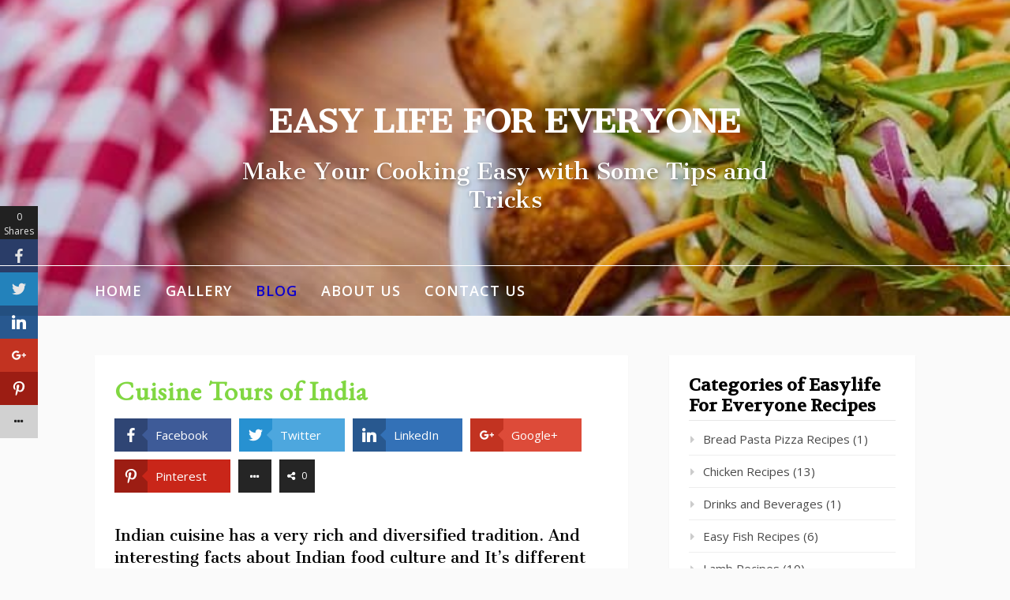

--- FILE ---
content_type: text/html; charset=UTF-8
request_url: https://easylifeforeveryone.com/interesting-facts-about-indian/
body_size: 21499
content:
<!DOCTYPE html><html lang="en-US"><head><meta charset="UTF-8"><meta name="viewport" content="width=device-width, initial-scale=1"><link rel="profile" href="http://gmpg.org/xfn/11"> <!-- This site is optimized with the Yoast SEO plugin v17.7.1 - https://yoast.com/wordpress/plugins/seo/ --><style id="aoatfcss" media="all">@charset "utf-8";body{margin:0;padding:0}.sfsiplus_norm_row{float:left;min-width:25px}.sfsiplus_norm_row a{border:0;display:inline-block;position:relative}.sfsi_plus_widget{min-height:55px}.sfsi_plus_tool_tip_2 a{min-height:0!important}.sfsi_plus_widget a img{box-shadow:none!important;outline:0}.sfsi_plus_wicons{display:inline-block;color:#000}.sfsi_plus_tool_tip_2 .sfsi_plus_inside div{min-height:0}.sfsi_plus_tool_tip_2{background:#fff;border:1px solid #e7e7e7;box-shadow:#e7e7e7 0 0 2px 1px;display:block;float:left;margin:0 0 0 -52px;position:absolute;z-index:10000;border-bottom:#e5e5e5 solid 4px;width:100px}.sfsi_plus_tool_tip_2{display:inline-table}.sfsiplus_inerCnt,.sfsiplus_inerCnt>a,.widget-area .widget a{outline:0}.sfsi_plus_tool_tip_2 .bot_arow{background:url(//easylifeforeveryone.com/wp-content/plugins/ultimate-social-media-plus/css/../images/bot_tip_icn.png) no-repeat;position:absolute;bottom:-21px;left:50%;width:15px;height:21px;margin-left:-10px}.sfsi_plus_Tlleft{bottom:100%;left:50%;margin-left:-66px!important;margin-bottom:2px}.sfsiplus_inerCnt{position:relative;z-index:inherit!important;float:left;width:100%;float:left}.sfsi_plus_wicons{margin-bottom:30px;position:relative;padding-top:5px}.sfsi_plus_fb_tool_bdr{width:68px;height:auto}.sfsi_plus_fb_tool_bdr .sfsi_plus_inside{text-align:center;width:100%;float:left;overflow:hidden}.sfsi_plus_fb_tool_bdr .sfsi_plus_inside .icon1{margin:2px 0;height:28px;display:inline-block;float:none}.sfsi_plus_inside img{vertical-align:sub!important}.sfsi_plus_fb_tool_bdr .sfsi_plus_inside .icon2{margin:2px 0;height:20px;display:block;overflow:hidden}.sfsi_plus_fb_tool_bdr .sfsi_plus_inside .icon3{margin:2px 0;height:20px;display:inline-block;float:none}.sfsi_plus_fb_tool_bdr .sfsi_plus_inside .icon1>a>img,.sfsi_plus_gpls_tool_bdr .sfsi_plus_inside .icon1>a>img{padding-top:0}.sfsi_plus_gpls_tool_bdr{width:76px}.sfsi_plus_gpls_tool_bdr .sfsi_plus_inside .icon1>a>img{padding-top:0}.sfsi_plus_gpls_tool_bdr .sfsi_plus_inside{text-align:center;width:100%;float:left}.sfsi_plus_gpls_tool_bdr .sfsi_plus_inside .icon1{margin:2px 0;display:inline-block;float:none;height:29px}.sfsi_plus_gpls_tool_bdr .sfsi_plus_inside .icon2{margin:2px 0;display:inline-block;float:none;height:24px;width:100%}.sfsi_plus_gpls_tool_bdr .sfsi_plus_inside .icon3{margin:2px 0;display:block;float:none;height:24px}.sfsi_plus_fb_tool_bdr,.sfsi_plus_gpls_tool_bdr,.sfsi_plus_twt_tool_bdr{bottom:100%;left:50%;margin-bottom:2px}.sfsi_plus_twt_tool_bdr .sfsi_plus_inside{text-align:center;width:100%;float:left}.sfsi_plus_tool_tip_2,.sfsi_plus_fb_tool_bdr,.sfsi_plus_twt_tool_bdr,.sfsi_plus_gpls_tool_bdr,.sfsi_plus_Tlleft{width:140px!important;padding:6px 0}.sfsi_plus_twt_tool_bdr .sfsi_plus_inside .icon2{margin:0!important;display:inline-block;float:none;height:20px}.sfsi_plus_widget .sfsi_plus_gpls_tool_bdr .sfsi_plus_inside .icon1,.sfsi_plus_widget .sfsi_plus_fb_tool_bdr .sfsi_plus_inside .icon1{height:auto}.sfsi_plus_twt_tool_bdr{width:62px;height:auto}@media (max-width:767px){.sfsi_plus_wicons{padding-top:0}}.sfcm.sfsi_wicon{padding:0;width:100%!important;border:medium none!important;height:auto!important}@-moz-document url-prefix(){.sfcm.sfsi_wicon{margin:-1px;padding:0}}@media (min-width:320px) and (max-width:480px){.sfsi_plus_tool_tip_2{padding:5px 14px 0}.sfsi_plus_inside:last-child{margin-bottom:18px;clear:both}}@media (max-width:320px){.sfsi_plus_tool_tip_2{padding:5px 14px 0}.sfsi_plus_inside:last-child{margin-bottom:18px;clear:both}}.sfsi_plus_widget .sfsi_plus_wDiv .sfsi_plus_wicons .sfsiplus_inerCnt a,.sfsi_plus_widget .sfsi_plus_wDiv .sfsi_plus_wicons .sfsiplus_inerCnt a.sficn{padding:0;margin:0;width:100%;border:medium none}#sfsiplusid_facebook img,#sfsiplusid_google img,#sfsiplusid_twitter img{height:20px}.sfsi_plus_wicons a.sficn,.sfsi_plus_wicons .sfsi_plus_inside a{box-shadow:none;border:0}.sfsi_plus_wicons a{box-shadow:none!important}@font-face{font-family:'FontAwesome';src:url(//easylifeforeveryone.com/wp-content/plugins/wp-ultimate-recipe-premium/core/vendor/font-awesome/css/../fonts/fontawesome-webfont.eot?v=4.5.0);src:url(//easylifeforeveryone.com/wp-content/plugins/wp-ultimate-recipe-premium/core/vendor/font-awesome/css/../fonts/fontawesome-webfont.eot?#iefix&v=4.5.0) format('embedded-opentype'),url(//easylifeforeveryone.com/wp-content/plugins/wp-ultimate-recipe-premium/core/vendor/font-awesome/css/../fonts/fontawesome-webfont.woff2?v=4.5.0) format('woff2'),url(//easylifeforeveryone.com/wp-content/plugins/wp-ultimate-recipe-premium/core/vendor/font-awesome/css/../fonts/fontawesome-webfont.woff?v=4.5.0) format('woff'),url(//easylifeforeveryone.com/wp-content/plugins/wp-ultimate-recipe-premium/core/vendor/font-awesome/css/../fonts/fontawesome-webfont.ttf?v=4.5.0) format('truetype'),url(//easylifeforeveryone.com/wp-content/plugins/wp-ultimate-recipe-premium/core/vendor/font-awesome/css/../fonts/fontawesome-webfont.svg?v=4.5.0#fontawesomeregular) format('svg');font-weight:400;font-style:normal}.fa{display:inline-block;font:normal normal normal 14px/1 FontAwesome;font-size:inherit;text-rendering:auto;-webkit-font-smoothing:antialiased;-moz-osx-font-smoothing:grayscale}.fa-home:before{content:"\f015"}.fa-bars:before{content:"\f0c9"}@font-face{font-family:'FontAwesome';src:url(//easylifeforeveryone.com/wp-content/themes/fooding/assets/css/../fonts/fontawesome-webfont.eot?v=4.7.0);src:url(//easylifeforeveryone.com/wp-content/themes/fooding/assets/css/../fonts/fontawesome-webfont.eot?#iefix&v=4.7.0) format('embedded-opentype'),url(//easylifeforeveryone.com/wp-content/themes/fooding/assets/css/../fonts/fontawesome-webfont.woff2?v=4.7.0) format('woff2'),url(//easylifeforeveryone.com/wp-content/themes/fooding/assets/css/../fonts/fontawesome-webfont.woff?v=4.7.0) format('woff'),url(//easylifeforeveryone.com/wp-content/themes/fooding/assets/css/../fonts/fontawesome-webfont.ttf?v=4.7.0) format('truetype'),url(//easylifeforeveryone.com/wp-content/themes/fooding/assets/css/../fonts/fontawesome-webfont.svg?v=4.7.0#fontawesomeregular) format('svg');font-weight:400;font-style:normal}.fa{display:inline-block;font:normal normal normal 14px/1 FontAwesome;font-size:inherit;text-rendering:auto;-webkit-font-smoothing:antialiased;-moz-osx-font-smoothing:grayscale}.fa-home:before{content:"\f015"}.fa-bars:before{content:"\f0c9"}html{font-family:sans-serif;-webkit-text-size-adjust:100%;-ms-text-size-adjust:100%}body{margin:0}article,aside,header,main,nav,section{display:block}a{background-color:transparent}h1{font-size:2em;margin:.67em 0}img{border:0}button,input{color:inherit;font:inherit;margin:0}button{overflow:visible}button{text-transform:none}button,input[type=submit]{-webkit-appearance:button}button::-moz-focus-inner,input::-moz-focus-inner{border:0;padding:0}input{line-height:normal}input[type=search]{-webkit-appearance:textfield;box-sizing:inherit}input[type=search]::-webkit-search-cancel-button,input[type=search]::-webkit-search-decoration{-webkit-appearance:none}body,button,input{color:#494949;font-family:"Open Sans","Helvetica Neue",Helvetica,Arial,sans-serif;font-size:15px;line-height:1.5}h1,h4{clear:both;color:#111;font-family:"Droid Sans",sans-serif;line-height:1.2;font-weight:400}h1{font-size:36px}h4{font-size:22px}p{margin:0 0 1.5em;padding:0}i{font-style:italic}html{box-sizing:border-box;font-size:16px}@media (max-width:991px){html{font-size:15px}}@media (max-width:767px){html{font-size:14px}}*,*:before,*:after{box-sizing:inherit}body{background:#fafafa}ul{margin:0 0 1.5em 3em}ul{list-style:disc}li>ul{margin-bottom:0;margin-left:1.5em}img{height:auto;max-width:100%}button,input[type=submit]{border:1px solid;border-color:#a4cc00;border-radius:3px;background:#a4cc00;box-shadow:none;color:#fff;font-size:13.6px;font-size:.85rem;padding:13px 20px;text-shadow:none;width:100%;text-transform:uppercase}input[type=search]{color:#494949;border:1px solid #e3e3e3;border-radius:3px;background:#fff;font-size:14px;margin:0 0 10px;width:100%}input[type=search]{padding:12px}form label{font-size:14px;font-weight:700;color:#333;margin:5px 0;text-transform:uppercase}a{color:#494949}a:visited{color:#494949}.main-navigation{border-top:1px solid #fff;padding:0;font-size:17px;font-weight:700;color:#fff;letter-spacing:1px;text-align:left;width:100%;position:absolute;bottom:0}@media (max-width:991px){.main-navigation{display:none}}.main-navigation ul{list-style:none;margin:0;padding-left:0}@media (max-width:991px){.main-navigation ul{margin:0 -20px}}.main-navigation ul ul{border-top:0;border:1px solid #e5e5e5;padding:0;float:left;position:absolute;top:100%;left:-999em;z-index:99999}.main-navigation ul ul ul{left:-999em;top:-1px}.main-navigation ul ul li{padding:0;border-bottom:1px solid #e5e5e5;margin:0;background:#fff}.main-navigation ul ul li:last-child{border-bottom:0}@media (max-width:991px){.main-navigation ul ul li{border:0;padding:0;background:0 0}}.main-navigation ul ul a{width:200px;padding:10px 25px;font-size:15px;background:#fff;color:#666;text-shadow:none}@media (max-width:991px){.main-navigation ul ul a{background:0 0;color:#fff}}@media (max-width:991px){.main-navigation ul ul{position:static;border:0;margin:0;padding:0 20px;width:auto}}.main-navigation li{float:left;position:relative;margin-right:30px}@media (max-width:991px){.main-navigation li{border-bottom:0;border-top:1px solid #e5e5e5;width:100%;margin-right:0;padding:0 20px}}.main-navigation li:last-child{border-bottom:0}.main-navigation a{display:block;text-decoration:none;font-size:18px;font-weight:600;padding:18px 0;color:#fff;text-transform:uppercase}@media (max-width:991px){.main-navigation a{padding:12px 0}}.main-navigation .current_page_item>a,.main-navigation .current-menu-item>a{color:#fff}.st-menu{background:#fff none repeat scroll 0 0;border-right:1px solid #e5e5e5;height:100%;left:0;padding-top:20px;position:absolute;top:0;visibility:hidden;width:280px;z-index:100;display:none}@media (max-width:991px){.st-menu{display:block}}.st-menu:after{position:absolute;top:0;right:0;width:100%;height:100%;background:rgba(0,0,0,.2);content:'';opacity:1}.st-menu .btn-close-home{display:block;margin:0 20px 10px;overflow:hidden}.st-menu .btn-close-home .close-button{display:inline-block;background-color:#a4cc00;background-image:url(//easylifeforeveryone.com/wp-content/themes/fooding/assets/images/close-icon.png);background-position:0 0;background-repeat:no-repeat;border:medium none;border-radius:0;color:#fff;float:left;font-size:24px;height:35px;line-height:35px;outline:0 none;padding:0;text-align:center;width:35px;z-index:9999}.st-menu .btn-close-home .home-button{background:#a4cc00 none repeat scroll 0 0;border:medium none;color:#fff;float:right;font-size:24px;height:35px;line-height:32px;padding:0;text-align:center;width:35px}.st-menu .search-form{margin:20px 20px 10px}.st-menu ul{list-style:none;margin:0;padding:0}.st-menu ul a{border-bottom:1px solid #f9f9f9;color:#888;display:block;font-size:14px;font-weight:700;padding:12px 25px;text-transform:uppercase;text-decoration:none}@media (max-width:991px){.st-effect-1.st-menu{visibility:visible;-webkit-transform:translate3d(-100%,0,0);transform:translate3d(-100%,0,0)}.st-effect-1.st-menu:after{display:none}}.top-mobile-menu-button{border:medium none;box-shadow:0 1px 2px rgba(0,0,0,.2);border-radius:0;color:#fff;float:left;font-size:24px;height:35px;line-height:24px;margin-bottom:10px;margin-top:20px;outline:medium none;padding:0;text-align:center;width:35px;z-index:9999;position:relative;display:none}@media (max-width:991px){.top-mobile-menu-button{display:inline-block}}.screen-reader-text{clip:rect(1px,1px,1px,1px);position:absolute!important;height:1px;width:1px;overflow:hidden}.entry-content:before,.entry-content:after,.site-header:before,.site-header:after,.site-content:before,.site-content:after,.container:before,.container:after{content:"";display:table;table-layout:fixed}.entry-content:after,.site-header:after,.site-content:after,.container:after{clear:both}.widget{margin-bottom:30px}.widget ul{list-style:none;margin:0;padding:0}.widget a{text-decoration:none;line-height:1.75}@media (min-width:499px) and (max-width:991px){.widget{float:left;padding-right:20px;width:47.5%}.widget:nth-of-type(2n){float:right}.widget:nth-of-type(2n+1){clear:both}}@media (min-width:768px){.widget{width:100%}}.widget-title{padding-bottom:5px;margin-bottom:10px;margin-top:0;border-bottom:1px solid #e6e6e6;position:relative;font-weight:700}.site{position:relative;overflow:hidden}.site-pusher{position:relative;left:0;z-index:99;height:100%;perspective:1000px}.site-pusher:after{position:absolute;top:0;right:0;width:0;height:0;background:rgba(0,0,0,.2);content:'';opacity:0}.container{max-width:1120px;margin:0 auto;padding:0 40px;clear:both}@media (max-width:991px){.container{padding:0 20px}}.site-header{padding:45px 0;background:0 0;width:100%;min-height:400px;height:400px;float:none;display:block;text-align:center;position:relative}@media (max-width:991px){.site-header{min-height:400px;height:400px}}.site-header .site-header-wrap{background:rgba(0,0,0,.1);width:100%;height:100%;position:absolute;top:0;left:0;-webkit-backface-visibility:hidden;-moz-backface-visibility:hidden;backface-visibility:hidden;-webkit-transform:translate3d(0,0,0);-moz-transform:translate3d(0,0,0);transform:translate3d(0,0,0);-webkit-transform-style:preserve-3d;-moz-transform-style:preserve-3d;transform-style:preserve-3d;z-index:9999}.site-header .site-header-wrap .container{position:relative;height:100%}.site-header .site-branding{float:none;position:absolute;top:50%;left:50%;transform:translate(-50%,-50%);margin:0;padding:0;width:100%}@media (max-width:991px){.site-header .site-branding{float:none;text-align:center}}.site-header .site-branding .site-title{font-size:40px;line-height:40px;text-decoration:none;margin:5px 0;position:relative;padding-bottom:20px}.site-header .site-branding .site-title a{color:#fff;text-decoration:none;font-weight:700;text-transform:uppercase}.site-header .site-branding .site-description{width:60%;margin:0 auto;font-size:28px;line-height:1.3;color:#fff;text-shadow:0 2px 5px rgba(0,0,0,.4)}@media (max-width:991px){.site-header .site-branding .site-description{font-size:18px}}.site-content{clear:both;padding:50px 0 30px}@media (max-width:991px){.site-content{padding:30px 0}}.content-area{float:left;width:100%}@media (min-width:768px){.content-area{width:65%}}.sidebar{float:right;width:100%;margin-top:40px}@media (min-width:768px){.sidebar{width:30%;margin-top:0}}.sidebar .widget{background:#fff;box-shadow:0 1px 1px rgba(0,0,0,.1);padding:25px}.post-grid{width:100%;background:#fff}@media (min-width:499px){.post-grid{width:47.5%}}.post-grid .featured-image{margin:0}.post-grid .featured-image img{width:100%;height:auto}.homepage-default .post-grid:nth-of-type(odd){float:left;clear:both}.homepage-default .post-grid:nth-of-type(even){float:right}.navigation{clear:both;font-size:22px;text-align:center;margin-bottom:20px}.search-form{position:relative}.search-form input{height:52px}.search-form .search-submit{position:absolute;top:0;right:0;width:auto;border-radius:0 3px 3px 0}.hentry{margin:0 0 2em}.updated:not(.published){display:none}.featured-image{position:relative;margin-bottom:0}.featured-image img{width:100%;display:block}.entry-info{position:relative;padding:25px 25px 15px;box-shadow:0 1px 2px rgba(0,0,0,.1);background:#fff}.entry-meta{display:block;font-style:italic;color:#b4b4b4;margin-bottom:15px}.entry-meta a{color:#b4b4b4;text-decoration:none}a.read-more{color:#a4cc00;text-decoration:none}.widget-title{color:#444}.entry-meta a,a.read-more,.main-navigation .current_page_item>a,.main-navigation .current-menu-item>a{color:#59d600}.st-menu .btn-close-home .close-button,.st-menu .btn-close-home .home-button,button,input[type=submit]{background-color:#59d600;border-color:#59d600}.site-header .site-branding .site-title:after{background-color:#fff}.sfsi_plus_subscribe_Popinner{width:100%!important;height:auto!important;border:1px solid #81d742!important;padding:18px 0!important;background-color:#fff!important}.sfsi_plus_subscription_form_field input{width:100%!important;padding:10px 0!important}p{font-family:'GFS Didot';font-size:19px;font-style:normal;font-weight:400}h1{color:#81d742;font-family:'EB Garamond';font-size:18px;font-style:normal;font-weight:400;letter-spacing:1px;line-height:.8}h1.site-title{font-family:'Frank Ruhl Libre'!important;font-style:normal!important;font-weight:300!important}</style><link rel="stylesheet" media="print" href="https://easylifeforeveryone.com/wp-content/cache/autoptimize/css/autoptimize_994c432eaf77c6bc69c7a3c007efb426.css" onload="this.onload=null;this.media='all';" /><noscript id="aonoscrcss"><link media="all" href="https://easylifeforeveryone.com/wp-content/cache/autoptimize/css/autoptimize_994c432eaf77c6bc69c7a3c007efb426.css" rel="stylesheet" /></noscript><title>Interesting facts about Indian Food Culture History Must Know</title><link rel="preload" href="https://fonts.googleapis.com/css?family=Alegreya%7CCantata%20One%3Aregular%7CEB%20Garamond%3Aregular%7CAlegreya%3Aregular%7CArbutus%20Slab%3Aregular%7CVolkhov%3Aregular%7CHeadland%20One%3Aregular%7CAntic%20Didone%3Aregular%7CFrank%20Ruhl%20Libre%3A300%7COpen%20Sans%3A400italic%2C600italic%2C700italic%2C400%2C600%2C700%7CDroid%20Sans%3A400italic%2C600italic%2C700italic%2C400%2C600%2C700&#038;subset=latin%2Call,latin%2Clatin-ext&#038;display=swap" data-rocket-async="style" as="style" onload="this.onload=null;this.rel='stylesheet'" /><meta name="description" content="Interesting facts about Indian food Culture and their Different region cuisine know with me with me through my blog post." /><meta name="robots" content="index, follow, max-snippet:-1, max-image-preview:large, max-video-preview:-1" /><link rel="canonical" href="http://easylifeforeveryone.com/" /><meta property="og:locale" content="en_US" /><meta property="og:type" content="article" /><meta property="og:title" content="Interesting facts about Indian Food Culture History Must Know" /><meta property="og:description" content="Interesting facts about Indian food Culture and their Different region cuisine know with me with me through my blog post." /><meta property="og:url" content="http://easylifeforeveryone.com/" /><meta property="og:site_name" content="Easy life for Everyone" /><meta property="article:publisher" content="www.facebook.com/EasylifeforEveryone01/" /><meta property="article:modified_time" content="2018-07-31T08:48:49+00:00" /><meta property="og:image" content="https://easylifeforeveryone.com/wp-content/uploads/2018/04/Indian-food-meal.jpg" /><meta property="og:image:width" content="480" /><meta property="og:image:height" content="720" /><meta name="twitter:card" content="summary_large_image" /><meta name="twitter:site" content="@EveryonFor" /><meta name="twitter:label1" content="Est. reading time" /><meta name="twitter:data1" content="3 minutes" /> <script type="application/ld+json" class="yoast-schema-graph">{"@context":"https://schema.org","@graph":[{"@type":["Person","Organization"],"@id":"http://easylifeforeveryone.com/#/schema/person/c765a41b8c3dbbe1a8eb01e76b2d8062","name":"Easylife for Everyone","image":{"@type":"ImageObject","@id":"http://easylifeforeveryone.com/#personlogo","inLanguage":"en-US","url":"http://easylifeforeveryone.com/wp-content/uploads/2017/11/logo-1.png","contentUrl":"http://easylifeforeveryone.com/wp-content/uploads/2017/11/logo-1.png","width":200,"height":200,"caption":"Easylife for Everyone"},"logo":{"@id":"http://easylifeforeveryone.com/#personlogo"},"description":"Easy life for Everyone is a Food Blog. Where you can find Easy Healthy Recipes from all over the world will find on our blog.\u00a0 Learn on our blog how to make veg and non-veg Delicious Indian recipes. Homemade spice mix and sauce recipes. Mouth-watering appetizers and much more with step by step. Our all\u00a0Recipes are simple to make for all ages.","sameAs":["http://easylifeforeveryone.com","www.facebook.com/EasylifeforEveryone01/","https://twitter.com/EveryonFor"]},{"@type":"WebSite","@id":"http://easylifeforeveryone.com/#website","url":"http://easylifeforeveryone.com/","name":"Easy life for Everyone","description":"Make Your Cooking Easy with Some Tips and Tricks","publisher":{"@id":"http://easylifeforeveryone.com/#/schema/person/c765a41b8c3dbbe1a8eb01e76b2d8062"},"potentialAction":[{"@type":"SearchAction","target":{"@type":"EntryPoint","urlTemplate":"http://easylifeforeveryone.com/?s={search_term_string}"},"query-input":"required name=search_term_string"}],"inLanguage":"en-US"},{"@type":"ImageObject","@id":"http://easylifeforeveryone.com/#primaryimage","inLanguage":"en-US","url":"https://easylifeforeveryone.com/wp-content/uploads/2018/04/Indian-food-meal.jpg","contentUrl":"https://easylifeforeveryone.com/wp-content/uploads/2018/04/Indian-food-meal.jpg","width":480,"height":720,"caption":"Interesting facts about indian Food Culture traditions and their History Must Know Picture Credit pixabay.com"},{"@type":"WebPage","@id":"http://easylifeforeveryone.com/#webpage","url":"http://easylifeforeveryone.com/","name":"Interesting facts about Indian Food Culture History Must Know","isPartOf":{"@id":"http://easylifeforeveryone.com/#website"},"primaryImageOfPage":{"@id":"http://easylifeforeveryone.com/#primaryimage"},"datePublished":"2018-03-02T13:38:33+00:00","dateModified":"2018-07-31T08:48:49+00:00","description":"Interesting facts about Indian food Culture and their Different region cuisine know with me with me through my blog post.","breadcrumb":{"@id":"http://easylifeforeveryone.com/#breadcrumb"},"inLanguage":"en-US","potentialAction":[{"@type":"ReadAction","target":["http://easylifeforeveryone.com/"]}]},{"@type":"BreadcrumbList","@id":"http://easylifeforeveryone.com/#breadcrumb","itemListElement":[{"@type":"ListItem","position":1,"name":"Home","item":"http://easylifeforeveryone.com/"},{"@type":"ListItem","position":2,"name":"Cuisine Tours of India"}]}]}</script> <!-- / Yoast SEO plugin. --><link rel='dns-prefetch' href='//fonts.googleapis.com' /><link href='https://fonts.gstatic.com' crossorigin rel='preconnect' /><link href='https://sp-ao.shortpixel.ai' rel='preconnect' /><link rel="alternate" type="application/rss+xml" title="Easy life for Everyone &raquo; Feed" href="https://easylifeforeveryone.com/feed/" /><link rel="alternate" type="application/rss+xml" title="Easy life for Everyone &raquo; Comments Feed" href="https://easylifeforeveryone.com/comments/feed/" /> <script type='text/javascript' src='https://easylifeforeveryone.com/wp-includes/js/jquery/jquery.min.js?ver=3.5.1' id='jquery-core-js'></script> <link rel="https://api.w.org/" href="https://easylifeforeveryone.com/wp-json/" /><link rel="alternate" type="application/json" href="https://easylifeforeveryone.com/wp-json/wp/v2/pages/1875" /><link rel="EditURI" type="application/rsd+xml" title="RSD" href="https://easylifeforeveryone.com/xmlrpc.php?rsd" /><link rel="wlwmanifest" type="application/wlwmanifest+xml" href="https://easylifeforeveryone.com/wp-includes/wlwmanifest.xml" /><meta name="generator" content="WordPress 5.6" /><link rel='shortlink' href='https://easylifeforeveryone.com/?p=1875' /> <!-- GA Google Analytics @ https://m0n.co/ga --> <script>(function(i,s,o,g,r,a,m){i['GoogleAnalyticsObject']=r;i[r]=i[r]||function(){
			(i[r].q=i[r].q||[]).push(arguments)},i[r].l=1*new Date();a=s.createElement(o),
			m=s.getElementsByTagName(o)[0];a.async=1;a.src=g;m.parentNode.insertBefore(a,m)
			})(window,document,'script','https://www.google-analytics.com/analytics.js','ga');
			ga('create', 'UA-110073774-2', 'auto');
			ga('send', 'pageview');</script> <link rel="icon" href="https://sp-ao.shortpixel.ai/client/to_webp,q_glossy,ret_img,w_32,h_32/https://easylifeforeveryone.com/wp-content/uploads/2017/08/cropped-MY-LOGO-new-32x32.png" sizes="32x32" /><link rel="icon" href="https://sp-ao.shortpixel.ai/client/to_webp,q_glossy,ret_img,w_192,h_192/https://easylifeforeveryone.com/wp-content/uploads/2017/08/cropped-MY-LOGO-new-192x192.png" sizes="192x192" /><link rel="apple-touch-icon" href="https://sp-ao.shortpixel.ai/client/to_webp,q_glossy,ret_img,w_180,h_180/https://easylifeforeveryone.com/wp-content/uploads/2017/08/cropped-MY-LOGO-new-180x180.png" /><meta name="msapplication-TileImage" content="https://easylifeforeveryone.com/wp-content/uploads/2017/08/cropped-MY-LOGO-new-270x270.png" /> <script src="https://easylifeforeveryone.com/wp-content/cache/autoptimize/js/autoptimize_44ea9ec61ce45a428645251e79992f7b.js"></script></head><body class="page-template-default page page-id-1875"><div id="page" class="site"> <!-- begin .header-mobile-menu --><nav class="st-menu st-effect-1" id="menu-3"><div class="btn-close-home"> <button class="close-button" id="closemenu"></button> <a href="https://easylifeforeveryone.com/" class="home-button"><i class="fa fa-home"></i></a></div><div class="menu-english-container"><ul><li id="menu-item-3810" class="menu-item menu-item-type-custom menu-item-object-custom menu-item-home menu-item-3810"><a href="http://easylifeforeveryone.com/">Home</a></li><li id="menu-item-3816" class="menu-item menu-item-type-post_type menu-item-object-page menu-item-3816"><a href="https://easylifeforeveryone.com/food-image-gallery/">Gallery</a></li><li id="menu-item-7142" class="menu-item menu-item-type-post_type menu-item-object-page current-menu-ancestor current-menu-parent current_page_parent current_page_ancestor menu-item-has-children menu-item-7142"><a href="https://easylifeforeveryone.com/my-indian-blog/">Blog</a><ul class="sub-menu"><li id="menu-item-3813" class="menu-item menu-item-type-post_type menu-item-object-page current-menu-item page_item page-item-1875 current_page_item menu-item-has-children menu-item-3813"><a href="https://easylifeforeveryone.com/interesting-facts-about-indian/" aria-current="page">Cuisine Tours of India</a><ul class="sub-menu"><li id="menu-item-3814" class="menu-item menu-item-type-post_type menu-item-object-page menu-item-3814"><a href="https://easylifeforeveryone.com/spicy-seasoning-mix/">Know secret recipes of Homemade seasoning mix and Curry pastes</a></li></ul></li></ul></li><li id="menu-item-3811" class="menu-item menu-item-type-post_type menu-item-object-page menu-item-3811"><a href="https://easylifeforeveryone.com/easy-life-everyone-2/">About Us</a></li><li id="menu-item-3812" class="menu-item menu-item-type-post_type menu-item-object-page menu-item-has-children menu-item-3812"><a href="https://easylifeforeveryone.com/contact-us/">Contact Us</a><ul class="sub-menu"><li id="menu-item-6405" class="menu-item menu-item-type-post_type menu-item-object-page menu-item-privacy-policy menu-item-6405"><a href="https://easylifeforeveryone.com/privacy-policy/">Privacy Policy</a></li><li id="menu-item-7461" class="menu-item menu-item-type-post_type menu-item-object-page menu-item-7461"><a href="https://easylifeforeveryone.com/disclaimer/">Disclaimer</a></li></ul></li></ul></div><form role="search" method="get" class="search-form" action="https://easylifeforeveryone.com/"> <label> <span class="screen-reader-text">Search for:</span> <input type="search" class="search-field" placeholder="Search &hellip;" value="" name="s" /> </label> <input type="submit" class="search-submit" value="Search" /></form></nav> <!-- end .header-mobile-menu --><div class="site-pusher"> <a class="skip-link screen-reader-text" href="#main">Skip to content</a><header id="masthead" class="site-header" role="banner" data-parallax="scroll" data-image-src="https://easylifeforeveryone.com/wp-content/uploads/2018/04/cropped-Header-of-Easylife-for-Everyone.jpg"><div class="site-header-wrap"><div class="container"> <button class="top-mobile-menu-button mobile-menu-button" data-effect="st-effect-1" type="button"><i class="fa fa-bars"></i></button><div class="site-branding"><p class="site-title"><a href="https://easylifeforeveryone.com/" rel="home">Easy life for Everyone</a></p><p class="site-description">Make Your Cooking Easy with Some Tips and Tricks</p></div><!-- .site-branding --></div><nav id="site-navigation" class="main-navigation" role="navigation"><div class="container"><div class="menu-english-container"><ul id="primary-menu" class="menu"><li class="menu-item menu-item-type-custom menu-item-object-custom menu-item-home menu-item-3810"><a href="http://easylifeforeveryone.com/">Home</a></li><li class="menu-item menu-item-type-post_type menu-item-object-page menu-item-3816"><a href="https://easylifeforeveryone.com/food-image-gallery/">Gallery</a></li><li class="menu-item menu-item-type-post_type menu-item-object-page current-menu-ancestor current-menu-parent current_page_parent current_page_ancestor menu-item-has-children menu-item-7142"><a href="https://easylifeforeveryone.com/my-indian-blog/">Blog</a><ul class="sub-menu"><li class="menu-item menu-item-type-post_type menu-item-object-page current-menu-item page_item page-item-1875 current_page_item menu-item-has-children menu-item-3813"><a href="https://easylifeforeveryone.com/interesting-facts-about-indian/" aria-current="page">Cuisine Tours of India</a><ul class="sub-menu"><li class="menu-item menu-item-type-post_type menu-item-object-page menu-item-3814"><a href="https://easylifeforeveryone.com/spicy-seasoning-mix/">Know secret recipes of Homemade seasoning mix and Curry pastes</a></li></ul></li></ul></li><li class="menu-item menu-item-type-post_type menu-item-object-page menu-item-3811"><a href="https://easylifeforeveryone.com/easy-life-everyone-2/">About Us</a></li><li class="menu-item menu-item-type-post_type menu-item-object-page menu-item-has-children menu-item-3812"><a href="https://easylifeforeveryone.com/contact-us/">Contact Us</a><ul class="sub-menu"><li class="menu-item menu-item-type-post_type menu-item-object-page menu-item-privacy-policy menu-item-6405"><a href="https://easylifeforeveryone.com/privacy-policy/">Privacy Policy</a></li><li class="menu-item menu-item-type-post_type menu-item-object-page menu-item-7461"><a href="https://easylifeforeveryone.com/disclaimer/">Disclaimer</a></li></ul></li></ul></div></div></nav><!-- #site-navigation --></div> <!-- .site-header-wrap --></header><!-- #masthead --><div id="content" class="site-content"><div class="container"><div id="primary" class="content-area"><main id="main" class="site-main" role="main"><article id="post-1875" class="post-1875 page type-page status-publish has-post-thumbnail hentry"><header class="entry-header"><h1 class="entry-title">Cuisine Tours of India</h1></header><!-- .entry-header --><div class="entry-content"><div id="ess-main-wrapper"><div id="ess-wrap-inline-networks" class="ess-inline-networks-container ess-clear ess-inline-top ess-inline-layout-one"><ul class="ess-social-network-lists"><li class="ess-social-networks ess-facebook ess-spacing ess-social-sharing"> <a href="http://www.facebook.com/sharer.php?u=https%3A%2F%2Feasylifeforeveryone.com%2Finteresting-facts-about-indian%2F&#038;t=Cuisine%20Tours%20of%20India" class="ess-social-network-link ess-social-share ess-display-counts" rel="nofollow" data-social-name="facebook" data-min-count="85" data-post-id="1875" data-location="inline"> <span class="inline-networks socicon ess-icon socicon-facebook" data-tip="Facebook"></span> <span class="ess-text">Facebook</span> <span class="ess-social-count"></span> </a></li><li class="ess-social-networks ess-twitter ess-spacing ess-social-sharing"> <a href="http://twitter.com/share?text=Cuisine%20Tours%20of%20India&#038;url=https%3A%2F%2Feasylifeforeveryone.com%2Finteresting-facts-about-indian%2F&#038;via=@EveryonFor" class="ess-social-network-link ess-social-share ess-display-counts" rel="nofollow" data-social-name="twitter" data-min-count="235" data-post-id="1875" data-location="inline"> <span class="inline-networks socicon ess-icon socicon-twitter" data-tip="Twitter"></span> <span class="ess-text">Twitter</span> <span class="ess-social-count"></span> </a></li><li class="ess-social-networks ess-linkedin ess-spacing ess-social-sharing"> <a href="http://www.linkedin.com/shareArticle?mini=true&#038;url=https%3A%2F%2Feasylifeforeveryone.com%2Finteresting-facts-about-indian%2F&#038;title=Cuisine%20Tours%20of%20India" class="ess-social-network-link ess-social-share ess-display-counts" rel="nofollow" data-social-name="linkedin" data-min-count="8" data-post-id="1875" data-location="inline"> <span class="inline-networks socicon ess-icon socicon-linkedin" data-tip="Linkedin"></span> <span class="ess-text">LinkedIn</span> <span class="ess-social-count"></span> </a></li><li class="ess-social-networks ess-googleplus ess-spacing ess-social-sharing"> <a href="https://plus.google.com/share?url=https%3A%2F%2Feasylifeforeveryone.com%2Finteresting-facts-about-indian%2F&#038;t=Cuisine%20Tours%20of%20India" class="ess-social-network-link ess-social-share ess-display-counts" rel="nofollow" data-social-name="googleplus" data-min-count="50" data-post-id="1875" data-location="inline"> <span class="inline-networks socicon ess-icon socicon-googleplus" data-tip="Googleplus"></span> <span class="ess-text">Google+</span> <span class="ess-social-count"></span> </a></li><li class="ess-social-networks ess-pinterest ess-spacing ess-social-sharing"> <a href="#" class="ess-social-network-link ess-social-share-pinterest ess-display-counts" rel="nofollow" data-social-name="pinterest" data-min-count="13" data-post-id="1875" data-location="inline"> <span class="inline-networks socicon ess-icon socicon-pinterest" data-tip="Pinterest"></span> <span class="ess-text">Pinterest</span> <span class="ess-social-count"></span> </a></li><li class="ess-all-networks ess-social-networks"><div class="ess-social-network-link"> <span class="ess-all-networks-button"><i aria-hidden="true" class="fa fa-ellipsis-h"></i></span></div></li><li class="ess-total-share ess-social-networks" data-post-id="1875"><div class="ess-total-share-block"><i class="fa fa-share-alt"></i> <span class="ess-total-count"></span><span class="ess-share-text">Shares</span></div></li></ul></div></div><p>Indian cuisine has a very rich and diversified tradition. And interesting facts about Indian food culture and It&#8217;s different regional cuisine should know.</p><p>While some are entangled with religious and divine customs. Others remained all through India&#8217;s long history with the individuals who meandered into the land from a far distance and settled here,</p><p>and in addition with those who ravaged its terrain.</p><p>Still, others have been moulded by the instinctive powers of atmosphere and topography.</p><figure id="attachment_2336" aria-describedby="caption-attachment-2336" style="width: 300px" class="wp-caption aligncenter"><a href="http://easylifeforeveryone.com/wp-content/uploads/2018/04/South-Indian-Thali-from-India.jpg"><img loading="lazy" class="wp-image-2336 size-medium" title="interesting facts about indian" src="https://sp-ao.shortpixel.ai/client/to_webp,q_glossy,ret_img,w_300,h_225/http://easylifeforeveryone.com/wp-content/uploads/2018/04/South-Indian-Thali-from-India-300x225.jpg" alt="interesting facts about indian" width="300" height="225" srcset="https://sp-ao.shortpixel.ai/client/to_webp,q_glossy,ret_img,w_300/https://easylifeforeveryone.com/wp-content/uploads/2018/04/South-Indian-Thali-from-India-300x225.jpg 300w, https://sp-ao.shortpixel.ai/client/to_webp,q_glossy,ret_img,w_768/https://easylifeforeveryone.com/wp-content/uploads/2018/04/South-Indian-Thali-from-India-768x576.jpg 768w, https://sp-ao.shortpixel.ai/client/to_webp,q_glossy,ret_img,w_500/https://easylifeforeveryone.com/wp-content/uploads/2018/04/South-Indian-Thali-from-India-500x375.jpg 500w, https://sp-ao.shortpixel.ai/client/to_webp,q_glossy,ret_img,w_924/https://easylifeforeveryone.com/wp-content/uploads/2018/04/South-Indian-Thali-from-India.jpg 924w" sizes="(max-width: 300px) 100vw, 300px" /></a><figcaption id="caption-attachment-2336" class="wp-caption-text">Interesting facts about Indian Food Culture and History pic credit google</figcaption></figure><h3><span style="color: #0000ff;">In the beginning, let&#8217;s smash a few deceptions interesting facts about Indian Food Culture.</span></h3><p>This is to be mentioned <span style="color: #00ff00;"><a style="color: #00ff00;" href="http://easylifeforeveryone.com/food-gallery/">that</a> </span>there is no such thing as &#8216;Indian cuisine&#8217;. Each province in India is famous for its unique cuisine.</p><p>Therefore it is difficult to cluster the differed sustenance’s of every one of these locales under one roof in term of &#8216;Indian cuisine&#8217;. Besides, it isn&#8217;t always spicy. In spite of the fact that most Indian cooking requires the utilization of chillies (dry red chillies, new green chillies, dry chillies in form of powder, Nonetheless, each kind of them has a unique intensity and warmth. Also, Indians utilize it sparingly or liberally according to their taste. Lastly, there is no such thing as &#8216;curry&#8217;. Curry is really an English invention. Which enthusiastically grasped by a few sections of the world without understanding that a solitary dish does not make a curry. The term &#8216;Kari&#8217; most likely originates from fifteenth-century Tamil writing which implies sauce or sauce. There are a great many sauces or &#8216;Kari&#8217; in Indian food and they shape the base of a substantial number of dishes.</p><h4><span style="color: #0000ff;"><strong>Food Tours of India:</strong></span></h4><p>Because of the endlessness of its domain and different ethnic gatherings. India is honoured with a greatly expanded collection of foods &#8211; from<br /> succulent delicate kebabs of the Mughlai cooking of the North to the fascinating Malabar cuisine in South, from pungent macher-jhol of West<br /> Bengal in the East to the hot Malvani cooking of Maharashtra in the West. From an immense variety of ingredients the process of preparation of<br /> differed cooking traditions, sustenance devotees have boundless choices to investigate in India.</p><p>Reveal to us what intrigues you and what your taste buds like and we will plan a cooking knowledge only for you. We draw from our private<br /> information of Indian foods, districts and societies and we know probably the most valid cooking specialists and outlets to take you to. Our<br /> visits are not just about sustenance, they interface you with the general population, spots and stories behind the nourishment.</p><p><span style="color: #000000;"><strong>Proposed Itinerary: Taste of India</strong></span></p><p>Explore the capital city Delhi and taste the Kashmiri and Punjabi food.</p><p>Hire a car to Lucknow the city of &#8220;Nawabs&#8221;. And taste the mouth-watering Awadhi cuisine with its delicious delicate &#8220;Galotti kebabs&#8221;.</p><p>Travel to Kolkata and its rich Bengali food.</p><p>Travel to Chennai for its trademark South Indian cooking.</p><p>Go to Chettinad and taste fiery Chettinad food.</p><p>Drive to Thekkady and investigate spice plantation and taste awesome Kerala food Proceed to the port town of Cochin.</p><p>Drive to Tellicherry, the centre of customary North Kerala food.</p><p>Travel to Mumbai to taste the region best seafood.</p><p><strong><span style="color: #0000ff;">My valuable visitors, you can follow my website recipes and updates also on many social networks like</span></strong></p><p><a style="color: #00ff00;" href="https://www.facebook.com/EasylifeforEveryone01/" target="_blank" rel="noopener">Facebook</a><span style="color: #00ff00;">, </span><a style="color: #00ff00;" href="https://plus.google.com/u/0/+EasylifeforEveryone" target="_blank" rel="noopener">Google+</a><span style="color: #00ff00;">.</span><a style="color: #00ff00;" href="https://www.instagram.com/easylifeforeveryone/" target="_blank" rel="noopener"> Instagram</a><span style="color: #00ff00;">, </span><a style="color: #00ff00;" href="https://www.tumblr.com/blog/easylifeforeveryoneblr" target="_blank" rel="noopener">Tumblr</a></p></div><!-- .entry-content --><footer class="entry-footer"></footer><!-- .entry-footer --></article><!-- #post-## --></main><!-- #main --></div><!-- #primary --><aside id="secondary" class="sidebar widget-area" role="complementary"><section id="categories-2" class="widget widget_categories"><h4 class="widget-title">Categories of Easylife For Everyone Recipes</h4><ul><li class="cat-item cat-item-3579"><a href="https://easylifeforeveryone.com/category/bread-pasta-pizza-recipes/" title="Recipe collections of easy homemade bread pasta pizza recipes for every day cooking with the recipe pictures">Bread Pasta Pizza Recipes</a> (1)</li><li class="cat-item cat-item-6"><a href="https://easylifeforeveryone.com/category/healthy-chicken-recipes-easy/" title="Chicken is all time favourite for non vegetarians learn easy healthy chicken recipes from all over the world and make Delicious Chicken recipes with me">Chicken Recipes</a> (13)</li><li class="cat-item cat-item-2091"><a href="https://easylifeforeveryone.com/category/drinks-beverages/" title="Drinks Beverages can be made with Non-alcohol or with alcohol. Basically non- alcohol beverages made with soft drinks. Soft drinks are like drinks which don&#039;t have any alcohol such as carbonated drinks and sparkling water, among others. Hot drinks beverages are like popular tea and coffee.">Drinks and Beverages</a> (1)</li><li class="cat-item cat-item-10"><a href="https://easylifeforeveryone.com/category/easy-fish-recipes/" title="Fish is an easy digestible protein and It is an all-time healthy option for dieters, come and learn with us healthy easy fish recipes or fish curry recipes">Easy Fish Recipes</a> (6)</li><li class="cat-item cat-item-11"><a href="https://easylifeforeveryone.com/category/lamb-curry-mutton-recipes/" title="Learn different style of lamb curry recipes from around the world with me , make and enjoy the tastiest dish with mutton or lamb at home">Lamb Recipes</a> (10)</li><li class="cat-item cat-item-2512"><a href="https://easylifeforeveryone.com/category/noodle-dishes/" title="If you want to know easy and tasty Noodle Dishes. Visit our food blog. Here you can find tasty global recipes and lots of cooking tips.">Noodle Dishes</a> (2)</li><li class="cat-item cat-item-8"><a href="https://easylifeforeveryone.com/category/party-appetizer-snacks-recipes/" title="Make Perfect appetizers with my Recipes.Find out what your best choice of appetizers here. And learn trick and tips on how to make them in your home.Our every appetizer or snacks recipes will make your party more enjoyable.">Party Appetizer | Snacks Recipes</a> (12)</li><li class="cat-item cat-item-1"><a href="https://easylifeforeveryone.com/category/rice-dishes-healthy-easy-recipes/" title="Rice is one of the most versatile ingredients, it can be cooked in many ways main meal or in dessert.Find out may ideas about Rice dishes and make them">Rice dishes</a> (6)</li><li class="cat-item cat-item-581"><a href="https://easylifeforeveryone.com/category/sauces-curry-paste/" title="Learn simple &amp; easy homemade sauces &amp; curry paste recipes and make tasty food every day in your budget.">Sauces and Curry paste</a> (12)</li><li class="cat-item cat-item-9"><a href="https://easylifeforeveryone.com/category/seafood-recipes/" title="Find the great collection of seafood recipes at our site.Learn how to make easy Sea Food recipes with me also learn Indian style many Sea Food recipes">Seafood Recipes</a> (10)</li><li class="cat-item cat-item-14"><a href="https://easylifeforeveryone.com/category/vegan-recipes-total-veg/" title="Vegan recipes or veg recipes around the world learn with me in a very healthy and tasty way.learn Indian testy mouthwatering vegetarian recipe ith me.">vegan Recipes|Total veg</a> (8)</li></ul></section><section id="recent-comments-2" class="widget widget_recent_comments"><h4 class="widget-title">RECENT COMMENTS</h4><ul id="recentcomments"><li class="recentcomments"><span class="comment-author-link"><a href='http://easylifeforeveryone.com' rel='external nofollow ugc' class='url'>Easylife for Everyone</a></span> on <a href="https://easylifeforeveryone.com/hilsa-fish-recipe/#comment-23915">Hilsa fish recipe Bengalis all time favourite Sorshe ilish</a></li><li class="recentcomments"><span class="comment-author-link"><a href='https://pgspin9.com/customer/register/Orange' rel='external nofollow ugc' class='url'>Reese Callie Esmeralda Barnes</a></span> on <a href="https://easylifeforeveryone.com/jamaican-curry-goat-recipe/#comment-23912">Jamaican curry goat recipe Simply Easy to Make Spicy Goat Curry</a></li></ul></section><section id="fooding-posts-2" class="widget fooding-posts-widget"><h4 class="widget-title">Recent Recipes Of Easylife For Everyone</h4><ul class="widget-posts"><li class="has-thumb"> <a href="https://easylifeforeveryone.com/chicken-momo-recipe/" title="Chicken Momo Recipe Easy to make Healthy Chicken Dumplings Recipe"><img width="150" height="150" src="https://sp-ao.shortpixel.ai/client/to_webp,q_glossy,ret_img,w_150,h_150/https://easylifeforeveryone.com/wp-content/uploads/2018/09/Chicken-Momo-Recipe-Easy-to-make-Healthy-Chicken-Dumplings-Recipe-150x150.jpg" class="attachment-thumbnail size-thumbnail wp-post-image" alt="chicken momo recipe" loading="lazy" /></a><div class="p-info"><h2 class="entry-title"><a title="Chicken Momo Recipe Easy to make Healthy Chicken Dumplings Recipe" href="https://easylifeforeveryone.com/chicken-momo-recipe/" rel="bookmark">Chicken Momo Recipe Easy to make Healthy Chicken Dumplings Recipe</a></h2> <span class="entry-date">September 26, 2018</span></div></li><li class="has-thumb"> <a href="https://easylifeforeveryone.com/momo-chutney-recipe/" title="Momo Chutney Recipe Easy Spicy  Homemade Momo dip sauce Recipe"><img width="150" height="150" src="https://sp-ao.shortpixel.ai/client/to_webp,q_glossy,ret_img,w_150,h_150/https://easylifeforeveryone.com/wp-content/uploads/2018/09/Momo-Chutney-Recipe-Easy-Spicy-Homemade-Momo-dip-sauce-Recipe-150x150.jpg" class="attachment-thumbnail size-thumbnail wp-post-image" alt="momo chutney recipe" loading="lazy" /></a><div class="p-info"><h2 class="entry-title"><a title="Momo Chutney Recipe Easy Spicy  Homemade Momo dip sauce Recipe" href="https://easylifeforeveryone.com/momo-chutney-recipe/" rel="bookmark">Momo Chutney Recipe Easy Spicy  Homemade Momo dip sauce Recipe</a></h2> <span class="entry-date">September 24, 2018</span></div></li><li class="has-thumb"> <a href="https://easylifeforeveryone.com/thai-green-curry-chicken-recipe/" title="Thai Green Curry Chicken Recipe Easy less spicy Thai Chicken Dish"><img width="150" height="150" src="https://sp-ao.shortpixel.ai/client/to_webp,q_glossy,ret_img,w_150,h_150/https://easylifeforeveryone.com/wp-content/uploads/2018/09/Thai-Green-Curry-Chicken-Recipe-Easy-less-spicy-Thai-Chicken-Dish-150x150.jpg" class="attachment-thumbnail size-thumbnail wp-post-image" alt="thai green curry chicken recipe" loading="lazy" /></a><div class="p-info"><h2 class="entry-title"><a title="Thai Green Curry Chicken Recipe Easy less spicy Thai Chicken Dish" href="https://easylifeforeveryone.com/thai-green-curry-chicken-recipe/" rel="bookmark">Thai Green Curry Chicken Recipe Easy less spicy Thai Chicken Dish</a></h2> <span class="entry-date">September 23, 2018</span></div></li><li class="has-thumb"> <a href="https://easylifeforeveryone.com/chicken-adobo-recipe/" title="Chicken Adobo Recipe Easiest Filipino Chicken Recipe for Everyone"><img width="150" height="150" src="https://sp-ao.shortpixel.ai/client/to_webp,q_glossy,ret_img,w_150,h_150/https://easylifeforeveryone.com/wp-content/uploads/2018/10/Chicken-Adobo-Recipe-Easiest-Filipino-Chicken-Recipe-for-Everyone-150x150.jpg" class="attachment-thumbnail size-thumbnail wp-post-image" alt="chicken adobo recipe" loading="lazy" /></a><div class="p-info"><h2 class="entry-title"><a title="Chicken Adobo Recipe Easiest Filipino Chicken Recipe for Everyone" href="https://easylifeforeveryone.com/chicken-adobo-recipe/" rel="bookmark">Chicken Adobo Recipe Easiest Filipino Chicken Recipe for Everyone</a></h2> <span class="entry-date">September 20, 2018</span></div></li></ul></section></aside><!-- #secondary --></div></div><!-- #content --><footer id="colophon" class="site-footer" role="contentinfo"><div class="footer-widgets"><div class="container"><section id="custom_html-2" class="widget_text widget widget_custom_html"><h4 class="widget-title">Skill Infinity</h4><div class="textwidget custom-html-widget"><a target="_blank" href="https://skillinfinity.com" rel="noopener"><img src="https://skillinfinity.com/public/images/badge_skillinfinity_black_white.png" title="Indian Bloggers Community" alt="Indian Bloggers Community" style="border: 1;"/></a></div></section></div></div><div class="site-info"><div class="container"><div class="site-copyright"> Copyright &copy; 2026 Easy life for Everyone. All Rights Reserved.</div><div class="theme-info-text"> Fooding Theme by <a href="https://freeresponsivethemes.com/fooding/" rel="nofollow">FRT</a></div></div></div><!-- .site-info --></footer><!-- #colophon --></div> <!-- end .site-pusher --></div><!-- #page --><div id="ess-main-wrapper"><div class="ess-popup-overlay"></div><div class="ess-pinterest-popup-overlay"></div><div class="ess-popup-wrapper"><div class="ess-popup-close"><i class="fa fa-close"></i></div><div id="ess-wrap-inline-networks"><ul class="ess-social-network-lists"><li class="ess-social-networks ess-facebook ess-spacing ess-social-sharing"> <a href="http://www.facebook.com/sharer.php?u=https%3A%2F%2Feasylifeforeveryone.com%2Finteresting-facts-about-indian%2F&#038;t=Cuisine%20Tours%20of%20India" class="ess-social-share" rel="nofollow" data-location="modal"> <span class="inline-networks socicon ess-icon socicon-facebook"></span> <span class="ess-text">Facebook</span> </a></li><li class="ess-social-networks ess-twitter ess-spacing ess-social-sharing"> <a href="http://twitter.com/share?text=Cuisine%20Tours%20of%20India&#038;url=https%3A%2F%2Feasylifeforeveryone.com%2Finteresting-facts-about-indian%2F&#038;via=@EveryonFor" class="ess-social-share" rel="nofollow" data-location="modal"> <span class="inline-networks socicon ess-icon socicon-twitter"></span> <span class="ess-text">Twitter</span> </a></li><li class="ess-social-networks ess-googleplus ess-spacing ess-social-sharing"> <a href="https://plus.google.com/share?url=https%3A%2F%2Feasylifeforeveryone.com%2Finteresting-facts-about-indian%2F&#038;t=Cuisine%20Tours%20of%20India" class="ess-social-share" rel="nofollow" data-location="modal"> <span class="inline-networks socicon ess-icon socicon-googleplus"></span> <span class="ess-text">Google+</span> </a></li><li class="ess-social-networks ess-linkedin ess-spacing ess-social-sharing"> <a href="http://www.linkedin.com/shareArticle?mini=true&#038;url=https%3A%2F%2Feasylifeforeveryone.com%2Finteresting-facts-about-indian%2F&#038;title=Cuisine%20Tours%20of%20India" class="ess-social-share" rel="nofollow" data-location="modal"> <span class="inline-networks socicon ess-icon socicon-linkedin"></span> <span class="ess-text">LinkedIn</span> </a></li><li class="ess-social-networks ess-pinterest ess-spacing ess-social-sharing"> <a href="#" class="ess-social-share-pinterest" rel="nofollow" data-location="modal"> <span class="inline-networks socicon ess-icon socicon-pinterest"></span> <span class="ess-text">Pinterest</span> </a></li><li class="ess-social-networks ess-stumbleupon ess-spacing ess-social-sharing"> <a href="http://www.stumbleupon.com/badge?url=https%3A%2F%2Feasylifeforeveryone.com%2Finteresting-facts-about-indian%2F&#038;title=Cuisine%20Tours%20of%20India" class="ess-social-share" rel="nofollow" data-location="modal"> <span class="inline-networks socicon ess-icon socicon-stumbleupon"></span> <span class="ess-text">StumbleUpon</span> </a></li><li class="ess-social-networks ess-tumblr ess-spacing ess-social-sharing"> <a href="https://www.tumblr.com/share?v=3&#038;u=https%3A%2F%2Feasylifeforeveryone.com%2Finteresting-facts-about-indian%2F&#038;t=Cuisine%20Tours%20of%20India" class="ess-social-share" rel="nofollow" data-location="modal"> <span class="inline-networks socicon ess-icon socicon-tumblr"></span> <span class="ess-text">Tumblr</span> </a></li><li class="ess-social-networks ess-blogger ess-spacing ess-social-sharing"> <a href="https://www.blogger.com/blog_this.pyra?t&#038;u=https%3A%2F%2Feasylifeforeveryone.com%2Finteresting-facts-about-indian%2F&#038;n=Cuisine%20Tours%20of%20India" class="ess-social-share" rel="nofollow" data-location="modal"> <span class="inline-networks socicon ess-icon socicon-blogger"></span> <span class="ess-text">Blogger</span> </a></li><li class="ess-social-networks ess-myspace ess-spacing ess-social-sharing"> <a href="https://myspace.com/post?u=https%3A%2F%2Feasylifeforeveryone.com%2Finteresting-facts-about-indian%2F" class="ess-social-share" rel="nofollow" data-location="modal"> <span class="inline-networks socicon ess-icon socicon-myspace"></span> <span class="ess-text">Myspace</span> </a></li><li class="ess-social-networks ess-delicious ess-spacing ess-social-sharing"> <a href="https://delicious.com/post?url=https%3A%2F%2Feasylifeforeveryone.com%2Finteresting-facts-about-indian%2F&#038;title=Cuisine%20Tours%20of%20India" class="ess-social-share" rel="nofollow" data-location="modal"> <span class="inline-networks socicon ess-icon socicon-delicious"></span> <span class="ess-text">Delicious</span> </a></li><li class="ess-social-networks ess-yahoomail ess-spacing ess-social-sharing"> <a href="http://compose.mail.yahoo.com/?body=https%3A%2F%2Feasylifeforeveryone.com%2Finteresting-facts-about-indian%2F" class="ess-social-share" rel="nofollow" data-location="modal"> <span class="inline-networks socicon ess-icon socicon-yahoomail"></span> <span class="ess-text">Yahoo Mail</span> </a></li><li class="ess-social-networks ess-gmail ess-spacing ess-social-sharing"> <a href="https://mail.google.com/mail/u/0/?view=cm&#038;fs=1&#038;su=Cuisine%20Tours%20of%20India&#038;body=https%3A%2F%2Feasylifeforeveryone.com%2Finteresting-facts-about-indian%2F&#038;ui=2&#038;tf=1" class="ess-social-share" rel="nofollow" data-location="modal"> <span class="inline-networks socicon ess-icon socicon-gmail"></span> <span class="ess-text">Gmail</span> </a></li><li class="ess-social-networks ess-newsvine ess-spacing ess-social-sharing"> <a href="http://www.newsvine.com/_tools/seed&#038;save?u=https%3A%2F%2Feasylifeforeveryone.com%2Finteresting-facts-about-indian%2F&#038;h=Cuisine%20Tours%20of%20India" class="ess-social-share" rel="nofollow" data-location="modal"> <span class="inline-networks socicon ess-icon socicon-newsvine"></span> <span class="ess-text">Newsvine</span> </a></li><li class="ess-social-networks ess-digg ess-spacing ess-social-sharing"> <a href="http://digg.com/submit?url=https%3A%2F%2Feasylifeforeveryone.com%2Finteresting-facts-about-indian%2F&#038;title=Cuisine%20Tours%20of%20India" class="ess-social-share" rel="nofollow" data-location="modal"> <span class="inline-networks socicon ess-icon socicon-digg"></span> <span class="ess-text">Digg</span> </a></li><li class="ess-social-networks ess-friendfeed ess-spacing ess-social-sharing"> <a href="http://friendfeed.com/?url=https%3A%2F%2Feasylifeforeveryone.com%2Finteresting-facts-about-indian%2F&#038;title=Cuisine%20Tours%20of%20India" class="ess-social-share" rel="nofollow" data-location="modal"> <span class="inline-networks socicon ess-icon socicon-friendfeed"></span> <span class="ess-text">FriendFeed</span> </a></li><li class="ess-social-networks ess-buffer ess-spacing ess-social-sharing"> <a href="https://bufferapp.com/add?url=https%3A%2F%2Feasylifeforeveryone.com%2Finteresting-facts-about-indian%2F&#038;title=Cuisine%20Tours%20of%20India" class="ess-social-share" rel="nofollow" data-location="modal"> <span class="inline-networks socicon ess-icon socicon-buffer"></span> <span class="ess-text">Buffer</span> </a></li><li class="ess-social-networks ess-reddit ess-spacing ess-social-sharing"> <a href="http://www.reddit.com/submit?url=https%3A%2F%2Feasylifeforeveryone.com%2Finteresting-facts-about-indian%2F&#038;title=Cuisine%20Tours%20of%20India" class="ess-social-share" rel="nofollow" data-location="modal"> <span class="inline-networks socicon ess-icon socicon-reddit"></span> <span class="ess-text">Reddit</span> </a></li><li class="ess-social-networks ess-vkontakte ess-spacing ess-social-sharing"> <a href="http://vk.com/share.php?url=https%3A%2F%2Feasylifeforeveryone.com%2Finteresting-facts-about-indian%2F" class="ess-social-share" rel="nofollow" data-location="modal"> <span class="inline-networks socicon ess-icon socicon-vkontakte"></span> <span class="ess-text">VKontakte</span> </a></li></ul></div></div></div><div id="ess-main-wrapper"><div class="ess-pinterest-img-picker-popup"><h3 class="ess-pinterest-popup-title">Pin It on Pinterest</h3><div class="ess-pinterest-popup-close"><i class="fa fa-close"></i></div><div class="ess-social-pin-images" data-permalink="https://easylifeforeveryone.com/interesting-facts-about-indian/" data-title="Cuisine Tours of India" data-post_id="1875"></div><div class="ess-no-pinterest-img-found"></div></div></div><div id="ess-main-wrapper"><div id="ess-wrap-sidebar-networks" class="ess-sidebar-share ess-sidebar-enable "><div class="ess-sidebar-icon-count-wrapper ess-clear"><div class="ess-total-share" data-post-id="1875"><span class="ess-total-count">&hellip;</span><span>Shares</span></div><ul class="ess-social-network-lists"><li class="ess-social-networks"> <span class="ess-social-networks-inner"> <a href="http://www.facebook.com/sharer.php?u=https%3A%2F%2Feasylifeforeveryone.com%2Finteresting-facts-about-indian%2F&#038;t=Cuisine%20Tours%20of%20India" class="ess-social-share ess-no-display-counts" rel="nofollow" data-social-name="facebook" data-min-count="85" data-post-id="1875" data-location="sidebar"> <span class="sidebar-networks socicon ess-icon socicon-facebook" data-tip="Facebook"> </span> </a> </span></li><li class="ess-social-networks"> <span class="ess-social-networks-inner"> <a href="http://twitter.com/share?text=Cuisine%20Tours%20of%20India&#038;url=https%3A%2F%2Feasylifeforeveryone.com%2Finteresting-facts-about-indian%2F&#038;via=@EveryonFor" class="ess-social-share ess-no-display-counts" rel="nofollow" data-social-name="twitter" data-min-count="235" data-post-id="1875" data-location="sidebar"> <span class="sidebar-networks socicon ess-icon socicon-twitter" data-tip="Twitter"> </span> </a> </span></li><li class="ess-social-networks"> <span class="ess-social-networks-inner"> <a href="http://www.linkedin.com/shareArticle?mini=true&#038;url=https%3A%2F%2Feasylifeforeveryone.com%2Finteresting-facts-about-indian%2F&#038;title=Cuisine%20Tours%20of%20India" class="ess-social-share ess-no-display-counts" rel="nofollow" data-social-name="linkedin" data-min-count="8" data-post-id="1875" data-location="sidebar"> <span class="sidebar-networks socicon ess-icon socicon-linkedin" data-tip="Linkedin"> </span> </a> </span></li><li class="ess-social-networks"> <span class="ess-social-networks-inner"> <a href="https://plus.google.com/share?url=https%3A%2F%2Feasylifeforeveryone.com%2Finteresting-facts-about-indian%2F&#038;t=Cuisine%20Tours%20of%20India" class="ess-social-share ess-no-display-counts" rel="nofollow" data-social-name="googleplus" data-min-count="50" data-post-id="1875" data-location="sidebar"> <span class="sidebar-networks socicon ess-icon socicon-googleplus" data-tip="Googleplus"> </span> </a> </span></li><li class="ess-social-networks"> <span class="ess-social-networks-inner"> <a href="#" class="ess-social-share-pinterest ess-no-display-counts" rel="nofollow" data-social-name="pinterest" data-min-count="13" data-post-id="1875" data-location="sidebar"> <span class="sidebar-networks socicon ess-icon socicon-pinterest" data-tip="Pinterest"> </span> </a> </span></li><li class="ess-social-networks ess-all-networks"> <span class="ess-social-networks-inner"> <span class="ess-social-network-link"> <i class="fa fa-ellipsis-h ess-icon" aria-hidden="true"></i> </span> </span></li></ul></div><div class="ess-all-networks-toggle"> <i class="fa fa-chevron-left" aria-hidden="true"></i></div><div class="ess-social-sidebar-mobile-toggle"></div></div></div> <script type='text/javascript' id='wp-polyfill-js-after'>( 'fetch' in window ) || document.write( '<script src="https://easylifeforeveryone.com/wp-includes/js/dist/vendor/wp-polyfill-fetch.min.js?ver=3.0.0" defer></scr' + 'ipt>' );( document.contains ) || document.write( '<script src="https://easylifeforeveryone.com/wp-includes/js/dist/vendor/wp-polyfill-node-contains.min.js?ver=3.42.0" defer></scr' + 'ipt>' );( window.DOMRect ) || document.write( '<script src="https://easylifeforeveryone.com/wp-includes/js/dist/vendor/wp-polyfill-dom-rect.min.js?ver=3.42.0" defer></scr' + 'ipt>' );( window.URL && window.URL.prototype && window.URLSearchParams ) || document.write( '<script src="https://easylifeforeveryone.com/wp-includes/js/dist/vendor/wp-polyfill-url.min.js?ver=3.6.4" defer></scr' + 'ipt>' );( window.FormData && window.FormData.prototype.keys ) || document.write( '<script src="https://easylifeforeveryone.com/wp-includes/js/dist/vendor/wp-polyfill-formdata.min.js?ver=3.0.12" defer></scr' + 'ipt>' );( Element.prototype.matches && Element.prototype.closest ) || document.write( '<script src="https://easylifeforeveryone.com/wp-includes/js/dist/vendor/wp-polyfill-element-closest.min.js?ver=2.0.2" defer></scr' + 'ipt>' );</script> <script type='text/javascript' id='easy-social-sharing-js-extra'>/* <![CDATA[ */
var easy_social_sharing_params = {"ajax_url":"\/wp-admin\/admin-ajax.php","page_url":"https:\/\/easylifeforeveryone.com\/interesting-facts-about-indian\/","update_share_nonce":"72438cb613","shares_count_nonce":"24fcf677d4","all_network_shares_count_nonce":"64e9a5b7a2","total_counts_nonce":"ac9b340f3c","i18n_no_img_message":"No images found.","network_data":{"facebook":{"network_id":"1","network_name":"facebook","network_desc":"Facebook","network_order":"1","network_count":"85","is_api_support":"1"},"twitter":{"network_id":"2","network_name":"twitter","network_desc":"Twitter","network_order":"2","network_count":"235","is_api_support":"0"},"linkedin":{"network_id":"3","network_name":"linkedin","network_desc":"Linkedin","network_order":"3","network_count":"8","is_api_support":"1"},"googleplus":{"network_id":"4","network_name":"googleplus","network_desc":"Googleplus","network_order":"4","network_count":"50","is_api_support":"1"},"pinterest":{"network_id":"6","network_name":"pinterest","network_desc":"Pinterest","network_order":"6","network_count":"13","is_api_support":"1"}}};
/* ]]> */</script> <script type='text/javascript' id='wpurp_script_minified-js-extra'>/* <![CDATA[ */
var wpurp_servings = {"precision":"2","decimal_character":"."};
var wpurp_print = {"ajaxurl":"https:\/\/easylifeforeveryone.com\/wp-admin\/admin-ajax.php?wpurp_ajax=1","nonce":"0092335712","custom_print_css":"","wpIncludesUrl":"https:\/\/easylifeforeveryone.com\/wp-includes\/","coreUrl":"https:\/\/easylifeforeveryone.com\/wp-content\/plugins\/wp-ultimate-recipe-premium\/core","premiumUrl":"https:\/\/easylifeforeveryone.com\/wp-content\/plugins\/wp-ultimate-recipe-premium\/premium","title":"Easy life for Everyone","permalinks":"\/%postname%\/"};
var wpurp_responsive_data = {"breakpoint":"90"};
var wpurp_sharing_buttons = {"facebook_lang":"en_US","twitter_lang":"en","google_lang":"en-US"};
var wpurp_favorite_recipe = {"ajaxurl":"https:\/\/easylifeforeveryone.com\/wp-admin\/admin-ajax.php?wpurp_ajax=1","nonce":"6f04926ce6"};
var wpurp_meal_planner = {"ajaxurl":"https:\/\/easylifeforeveryone.com\/wp-admin\/admin-ajax.php?wpurp_ajax=1","addonUrl":"https:\/\/easylifeforeveryone.com\/wp-content\/plugins\/wp-ultimate-recipe-premium\/premium\/addons\/meal-planner","printUrl":"https:\/\/easylifeforeveryone.com\/wpurp_print\/","nonce":"a8781bbaa4","nonce_print":"8bdbd04c28","nonce_admin":"","textLeftovers":"leftovers","textQuantity":"Quantity","textServings":"Servings","textDeleteCourse":"Do you want to remove this entire course?","textDeleteRecipe":"Do you want to remove this recipe from the menu?","textDeleteRecipes":"Do you want to remove all these recipes from the menu?","textAddToMealPlan":"This recipe has been added to your Meal Plan","nutrition_facts_fields":["calories","fat","carbohydrate","protein"],"nutrition_facts_calories_type":"calories","nutrition_facts_total":"1","adjustable_system":"1","default_unit_system":"0","consolidate_ingredients":"1","checkboxes":"1","fractions":"","print_shoppinglist_style":"","datepicker":{"dateFormat":"yy-mm-dd","monthNames":["January","February","March","April","May","June","July","August","September","October","November","December"],"monthNamesShort":["Jan","Feb","Mar","Apr","May","Jun","Jul","Aug","Sep","Oct","Nov","Dec"],"dayNames":["Sunday","Monday","Tuesday","Wednesday","Thursday","Friday","Saturday"],"dayNamesShort":["Sun","Mon","Tue","Wed","Thu","Fri","Sat"],"dayNamesMin":["S","M","T","W","T","F","S"],"firstDay":"0","isRTL":false}};
var wpurp_add_to_meal_plan = {"ajaxurl":"https:\/\/easylifeforeveryone.com\/wp-admin\/admin-ajax.php?wpurp_ajax=1","nonce":"8719089b8f","datepicker":{"dateFormat":"yy-mm-dd","monthNames":["January","February","March","April","May","June","July","August","September","October","November","December"],"monthNamesShort":["Jan","Feb","Mar","Apr","May","Jun","Jul","Aug","Sep","Oct","Nov","Dec"],"dayNames":["Sunday","Monday","Tuesday","Wednesday","Thursday","Friday","Saturday"],"dayNamesShort":["Sun","Mon","Tue","Wed","Thu","Fri","Sat"],"dayNamesMin":["S","M","T","W","T","F","S"],"firstDay":"0","isRTL":false}};
var wpurp_timer = {"icons":{"pause":"<svg xmlns=\"http:\/\/www.w3.org\/2000\/svg\" xmlns:xlink=\"http:\/\/www.w3.org\/1999\/xlink\" x=\"0px\" y=\"0px\" width=\"24px\" height=\"24px\" viewBox=\"0 0 24 24\"><g >\n<path fill=\"#fffefe\" d=\"M9,2H4C3.4,2,3,2.4,3,3v18c0,0.6,0.4,1,1,1h5c0.6,0,1-0.4,1-1V3C10,2.4,9.6,2,9,2z\"\/>\n<path fill=\"#fffefe\" d=\"M20,2h-5c-0.6,0-1,0.4-1,1v18c0,0.6,0.4,1,1,1h5c0.6,0,1-0.4,1-1V3C21,2.4,20.6,2,20,2z\"\/>\n<\/g><\/svg>","play":"<svg xmlns=\"http:\/\/www.w3.org\/2000\/svg\" xmlns:xlink=\"http:\/\/www.w3.org\/1999\/xlink\" x=\"0px\" y=\"0px\" width=\"24px\" height=\"24px\" viewBox=\"0 0 24 24\"><g >\n<path fill=\"#fffefe\" d=\"M6.6,2.2C6.3,2,5.9,1.9,5.6,2.1C5.2,2.3,5,2.6,5,3v18c0,0.4,0.2,0.7,0.6,0.9C5.7,22,5.8,22,6,22\nc0.2,0,0.4-0.1,0.6-0.2l12-9c0.3-0.2,0.4-0.5,0.4-0.8s-0.1-0.6-0.4-0.8L6.6,2.2z\"\/>\n<\/g><\/svg>","close":"<svg xmlns=\"http:\/\/www.w3.org\/2000\/svg\" xmlns:xlink=\"http:\/\/www.w3.org\/1999\/xlink\" x=\"0px\" y=\"0px\" width=\"24px\" height=\"24px\" viewBox=\"0 0 24 24\"><g >\n<path fill=\"#fffefe\" d=\"M22.7,4.3l-3-3c-0.4-0.4-1-0.4-1.4,0L12,7.6L5.7,1.3c-0.4-0.4-1-0.4-1.4,0l-3,3c-0.4,0.4-0.4,1,0,1.4L7.6,12\nl-6.3,6.3c-0.4,0.4-0.4,1,0,1.4l3,3c0.4,0.4,1,0.4,1.4,0l6.3-6.3l6.3,6.3c0.2,0.2,0.5,0.3,0.7,0.3s0.5-0.1,0.7-0.3l3-3\nc0.4-0.4,0.4-1,0-1.4L16.4,12l6.3-6.3C23.1,5.3,23.1,4.7,22.7,4.3z\"\/>\n<\/g><\/svg>"}};
var wpurp_unit_conversion = {"alias_to_unit":{"kg":"kilogram","kilogram":"kilogram","kilograms":"kilogram","g":"gram","gram":"gram","grams":"gram","mg":"milligram","milligram":"milligram","milligrams":"milligram","lb":"pound","lbs":"pound","pound":"pound","pounds":"pound","oz":"ounce","ounce":"ounce","ounces":"ounce","l":"liter","liter":"liter","liters":"liter","dl":"deciliter","deciliter":"deciliter","deciliters":"deciliter","cl":"centiliter","centiliter":"centiliter","centiliters":"centiliter","ml":"milliliter","milliliter":"milliliter","milliliters":"milliliter","gal":"gallon","gallon":"gallon","gallons":"gallon","qt":"quart","quart":"quart","quarts":"quart","pt":"pint","pint":"pint","pints":"pint","cup":"cup","cups":"cup","cu":"cup","c":"cup","floz":"fluid_ounce","fluidounce":"fluid_ounce","fluidounces":"fluid_ounce","flounce":"fluid_ounce","flounces":"fluid_ounce","fluid_ounce":"fluid_ounce","tablespoon":"tablespoon","tablespoons":"tablespoon","tbsp":"tablespoon","tbsps":"tablespoon","tbls":"tablespoon","tb":"tablespoon","tbs":"tablespoon","T":"tablespoon","t":"teaspoon","teaspoon":"teaspoon","teaspoons":"teaspoon","tsp":"teaspoon","tsps":"teaspoon","ts":"teaspoon","m":"meter","meter":"meter","meters":"meter","cm":"centimeter","centimeter":"centimeter","centimeters":"centimeter","mm":"millimeter","millimeter":"millimeter","millimeters":"millimeter","yd":"yard","yard":"yard","yards":"yard","ft":"foot","foot":"foot","feet":"foot","in":"inch","inch":"inch","inches":"inch"},"unit_to_type":{"kilogram":"weight","gram":"weight","milligram":"weight","pound":"weight","ounce":"weight","liter":"volume","deciliter":"volume","centiliter":"volume","milliliter":"volume","gallon":"volume","quart":"volume","pint":"volume","cup":"volume","fluid_ounce":"volume","tablespoon":"volume","teaspoon":"volume","meter":"length","centimeter":"length","millimeter":"length","yard":"length","foot":"length","inch":"length"},"universal_units":["tablespoon","teaspoon"],"systems":[{"name":"Metric","units_weight":["kilogram","gram","milligram"],"units_volume":["liter","deciliter","centiliter","milliliter"],"units_length":["meter","centimeter","millimeter"],"cup_type":"236.6"},{"name":"US Imperial","units_weight":["pound","ounce"],"units_volume":["gallon","quart","pint","cup","fluid_ounce"],"units_length":["yard","foot","inch"],"cup_type":"236.6"}],"unit_abbreviations":{"kilogram":"kg","gram":"g","milligram":"mg","pound":"lb","ounce":"oz","liter":"l","deciliter":"dl","centiliter":"cl","milliliter":"ml","gallon":"gal","quart":"qt","pint":"pt","cup":"cup","fluid_ounce":"floz","tablespoon":"tablespoon","teaspoon":"teaspoon","meter":"m","centimeter":"cm","millimeter":"mm","yard":"yd","foot":"ft","inch":"in"},"user_abbreviations":{"kilogram":{"singular":"kg","plural":"kg"},"gram":{"singular":"g","plural":"grams"},"milligram":{"singular":"mg","plural":"milligrams"},"pound":{"singular":"lb","plural":"lb"},"ounce":{"singular":"oz","plural":"oz"},"liter":{"singular":"liter","plural":"liters"},"deciliter":{"singular":"deciliter","plural":"deciliters"},"centiliter":{"singular":"centiliter","plural":"centiliters"},"milliliter":{"singular":"milliliter","plural":"milliliters"},"gallon":{"singular":"gal","plural":"gallons"},"quart":{"singular":"quart","plural":"quarts"},"pint":{"singular":"pint","plural":"pints"},"cup":{"singular":"cup","plural":"cups"},"fluid_ounce":{"singular":"fluid ounce","plural":"fluid ounces"},"tablespoon":{"singular":"tbsp","plural":"tbsps"},"teaspoon":{"singular":"tsp","plural":"tsps"},"meter":{"singular":"meter","plural":"meters"},"centimeter":{"singular":"centimeter","plural":"centimeters"},"millimeter":{"singular":"millimeter","plural":"millimeters"},"yard":{"singular":"yard","plural":"yards"},"foot":{"singular":"ft","plural":"ft"},"inch":{"singular":"inch","plural":"inches"}}};
var wpurp_user_menus = {"ajaxurl":"https:\/\/easylifeforeveryone.com\/wp-admin\/admin-ajax.php?wpurp_ajax=1","addonUrl":"https:\/\/easylifeforeveryone.com\/wp-content\/plugins\/wp-ultimate-recipe-premium\/premium\/addons\/user-menus","nonce":"00f7105d9f","consolidate_ingredients":"1","adjustable_system":"1","default_system":"0","static_systems":[0],"checkboxes":"1","ingredient_notes":"","fractions":"","print_recipe_list":"","print_recipe_list_header":"<tr><th>Recipe<\/th><th>Servings<\/th><\/tr>","custom_print_shoppinglist_css":""};
var wpurp_add_to_shopping_list = {"ajaxurl":"https:\/\/easylifeforeveryone.com\/wp-admin\/admin-ajax.php?wpurp_ajax=1","nonce":"4258e7d791"};
var wpurp_user_ratings = {"ajax_url":"https:\/\/easylifeforeveryone.com\/wp-admin\/admin-ajax.php?wpurp_ajax=1","nonce":"a8c86d4fe3"};
var wpurp_recipe_form = {"coreUrl":"https:\/\/easylifeforeveryone.com\/wp-content\/plugins\/wp-ultimate-recipe-premium\/core"};
var wpurp_user_submissions = {"ajaxurl":"https:\/\/easylifeforeveryone.com\/wp-admin\/admin-ajax.php?wpurp_ajax=1","nonce":"966b1860cf","confirm_message":"Are you sure you want to delete this recipe:"};
/* ]]> */</script> <noscript><link rel="stylesheet" href="https://fonts.googleapis.com/css?family=Alegreya%7CCantata%20One%3Aregular%7CEB%20Garamond%3Aregular%7CAlegreya%3Aregular%7CArbutus%20Slab%3Aregular%7CVolkhov%3Aregular%7CHeadland%20One%3Aregular%7CAntic%20Didone%3Aregular%7CFrank%20Ruhl%20Libre%3A300%7COpen%20Sans%3A400italic%2C600italic%2C700italic%2C400%2C600%2C700%7CDroid%20Sans%3A400italic%2C600italic%2C700italic%2C400%2C600%2C700&#038;subset=latin%2Call,latin%2Clatin-ext&#038;display=swap" /><link rel='stylesheet' id='litespeed-cache-dummy-css'  href='https://easylifeforeveryone.com/wp-content/plugins/litespeed-cache/assets/css/litespeed-dummy.css?ver=5.6' type='text/css' media='all' /><link rel='stylesheet' id='wp-block-library-css'  href='https://easylifeforeveryone.com/wp-includes/css/dist/block-library/style.min.css?ver=5.6' type='text/css' media='all' /><link rel='stylesheet' id='contact-form-7-css'  href='https://easylifeforeveryone.com/wp-content/plugins/contact-form-7/includes/css/styles.css?ver=5.5.3' type='text/css' media='all' /><link rel='stylesheet' id='fontawesome-css'  href='https://easylifeforeveryone.com/wp-content/plugins/easy-social-sharing/assets/css/font-awesome.min.css?ver=1.3.5.1' type='text/css' media='all' /><link rel='stylesheet' id='easy-social-sharing-general-css'  href='https://easylifeforeveryone.com/wp-content/plugins/easy-social-sharing/assets/css/easy-social-sharing.css?ver=1.3.5.1' type='text/css' media='all' /><link rel='stylesheet' id='wpurp_style_minified-css'  href='https://easylifeforeveryone.com/wp-content/plugins/wp-ultimate-recipe-premium/core/assets/wpurp-public-without-base.css?ver=3.12.8' type='text/css' media='all' /><link rel='stylesheet' id='wpurp_style2-css'  href='https://easylifeforeveryone.com/wp-content/plugins/wp-ultimate-recipe-premium/core/vendor/select2/select2.css?ver=3.12.8' type='text/css' media='all' /><link rel='stylesheet' id='font-awesome-css'  href='https://easylifeforeveryone.com/wp-content/themes/fooding/assets/css/font-awesome.min.css?ver=4.7' type='text/css' media='all' /><link rel='stylesheet' id='fooding-style-css'  href='https://easylifeforeveryone.com/wp-content/themes/fooding/style.css?ver=5.6' type='text/css' media='all' /></noscript></body></html>

<!-- Page cached by LiteSpeed Cache 7.6.2 on 2026-02-02 07:25:42 -->
<!-- This website is like a Rocket, isn't it? Performance optimized by WP Rocket. Learn more: https://wp-rocket.me -->

--- FILE ---
content_type: text/plain
request_url: https://www.google-analytics.com/j/collect?v=1&_v=j102&a=1136886144&t=pageview&_s=1&dl=https%3A%2F%2Feasylifeforeveryone.com%2Finteresting-facts-about-indian%2F&ul=en-us%40posix&dt=Interesting%20facts%20about%20Indian%20Food%20Culture%20History%20Must%20Know&sr=1280x720&vp=1280x720&_u=IEBAAEABAAAAACAAI~&jid=2062958787&gjid=423763009&cid=1396098585.1769997345&tid=UA-110073774-2&_gid=1356301497.1769997345&_r=1&_slc=1&z=1307283473
body_size: -453
content:
2,cG-KDBJHRPK5G